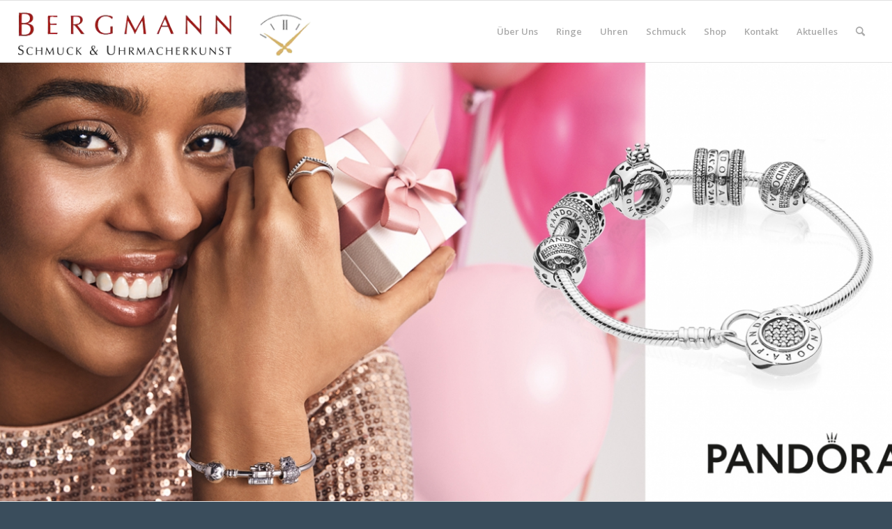

--- FILE ---
content_type: text/html; charset=UTF-8
request_url: https://www.bergmann-walsrode.de/
body_size: 65923
content:
<!DOCTYPE html>
<html dir="ltr" lang="de" prefix="og: https://ogp.me/ns#" class="html_stretched responsive av-preloader-disabled  html_header_top html_logo_left html_main_nav_header html_menu_right html_slim html_header_sticky html_header_shrinking html_mobile_menu_phone html_header_searchicon html_content_align_center html_header_unstick_top html_header_stretch html_av-overlay-side html_av-overlay-side-classic html_av-submenu-noclone html_entry_id_2 av-cookies-no-cookie-consent av-no-preview av-default-lightbox html_text_menu_active av-mobile-menu-switch-default">
<head>
<meta charset="UTF-8" />
<meta name="robots" content="index, follow" />


<!-- mobile setting -->
<meta name="viewport" content="width=device-width, initial-scale=1">

<!-- Scripts/CSS and wp_head hook -->
<title>Juwelier Bergmann - Schmuck und Uhrmacherkunst</title>

		<!-- All in One SEO 4.9.3 - aioseo.com -->
	<meta name="robots" content="max-image-preview:large" />
	<link rel="canonical" href="https://www.bergmann-walsrode.de/" />
	<meta name="generator" content="All in One SEO (AIOSEO) 4.9.3" />
		<meta property="og:locale" content="de_DE" />
		<meta property="og:site_name" content="Bergmann Schmuck und Uhrmacherkunst | Ihr Uhren- und Schmuckexperte in Walsrode" />
		<meta property="og:type" content="article" />
		<meta property="og:title" content="Juwelier Bergmann - Schmuck und Uhrmacherkunst" />
		<meta property="og:url" content="https://www.bergmann-walsrode.de/" />
		<meta property="article:published_time" content="2016-12-16T23:05:41+00:00" />
		<meta property="article:modified_time" content="2025-10-13T08:52:11+00:00" />
		<meta name="twitter:card" content="summary" />
		<meta name="twitter:title" content="Juwelier Bergmann - Schmuck und Uhrmacherkunst" />
		<script type="application/ld+json" class="aioseo-schema">
			{"@context":"https:\/\/schema.org","@graph":[{"@type":"BreadcrumbList","@id":"https:\/\/www.bergmann-walsrode.de\/#breadcrumblist","itemListElement":[{"@type":"ListItem","@id":"https:\/\/www.bergmann-walsrode.de#listItem","position":1,"name":"Home"}]},{"@type":"Organization","@id":"https:\/\/www.bergmann-walsrode.de\/#organization","name":"Bergmann Schmuck und Uhrmacherkunst","description":"Ihr Uhren- und Schmuckexperte in Walsrode","url":"https:\/\/www.bergmann-walsrode.de\/"},{"@type":"WebPage","@id":"https:\/\/www.bergmann-walsrode.de\/#webpage","url":"https:\/\/www.bergmann-walsrode.de\/","name":"Juwelier Bergmann - Schmuck und Uhrmacherkunst","inLanguage":"de-DE","isPartOf":{"@id":"https:\/\/www.bergmann-walsrode.de\/#website"},"breadcrumb":{"@id":"https:\/\/www.bergmann-walsrode.de\/#breadcrumblist"},"image":{"@type":"ImageObject","url":"https:\/\/www.bergmann-walsrode.de\/wp-content\/uploads\/2012\/01\/BergmannWalsrode.jpg","@id":"https:\/\/www.bergmann-walsrode.de\/#mainImage","width":1350,"height":640},"primaryImageOfPage":{"@id":"https:\/\/www.bergmann-walsrode.de\/#mainImage"},"datePublished":"2016-12-17T00:05:41+01:00","dateModified":"2025-10-13T10:52:11+02:00"},{"@type":"WebSite","@id":"https:\/\/www.bergmann-walsrode.de\/#website","url":"https:\/\/www.bergmann-walsrode.de\/","name":"Bergmann Schmuck und Uhrmacherkunst","description":"Ihr Uhren- und Schmuckexperte in Walsrode","inLanguage":"de-DE","publisher":{"@id":"https:\/\/www.bergmann-walsrode.de\/#organization"}}]}
		</script>
		<!-- All in One SEO -->

<link rel="alternate" type="application/rss+xml" title="Bergmann Schmuck und Uhrmacherkunst &raquo; Feed" href="https://www.bergmann-walsrode.de/feed/" />
<link rel="alternate" type="application/rss+xml" title="Bergmann Schmuck und Uhrmacherkunst &raquo; Kommentar-Feed" href="https://www.bergmann-walsrode.de/comments/feed/" />
<link rel="alternate" type="application/rss+xml" title="Bergmann Schmuck und Uhrmacherkunst &raquo; Kommentar-Feed zu Home" href="https://www.bergmann-walsrode.de/home/feed/" />

<!-- google webfont font replacement -->

			<script type='text/javascript'>

				(function() {

					/*	check if webfonts are disabled by user setting via cookie - or user must opt in.	*/
					var html = document.getElementsByTagName('html')[0];
					var cookie_check = html.className.indexOf('av-cookies-needs-opt-in') >= 0 || html.className.indexOf('av-cookies-can-opt-out') >= 0;
					var allow_continue = true;
					var silent_accept_cookie = html.className.indexOf('av-cookies-user-silent-accept') >= 0;

					if( cookie_check && ! silent_accept_cookie )
					{
						if( ! document.cookie.match(/aviaCookieConsent/) || html.className.indexOf('av-cookies-session-refused') >= 0 )
						{
							allow_continue = false;
						}
						else
						{
							if( ! document.cookie.match(/aviaPrivacyRefuseCookiesHideBar/) )
							{
								allow_continue = false;
							}
							else if( ! document.cookie.match(/aviaPrivacyEssentialCookiesEnabled/) )
							{
								allow_continue = false;
							}
							else if( document.cookie.match(/aviaPrivacyGoogleWebfontsDisabled/) )
							{
								allow_continue = false;
							}
						}
					}

					if( allow_continue )
					{
						var f = document.createElement('link');

						f.type 	= 'text/css';
						f.rel 	= 'stylesheet';
						f.href 	= 'https://fonts.googleapis.com/css?family=Open+Sans:400,600&display=auto';
						f.id 	= 'avia-google-webfont';

						document.getElementsByTagName('head')[0].appendChild(f);
					}
				})();

			</script>
			<script type="text/javascript">
window._wpemojiSettings = {"baseUrl":"https:\/\/s.w.org\/images\/core\/emoji\/14.0.0\/72x72\/","ext":".png","svgUrl":"https:\/\/s.w.org\/images\/core\/emoji\/14.0.0\/svg\/","svgExt":".svg","source":{"concatemoji":"https:\/\/www.bergmann-walsrode.de\/wp-includes\/js\/wp-emoji-release.min.js?ver=26a62da72e25a5d6b7867382b8157bac"}};
/*! This file is auto-generated */
!function(e,a,t){var n,r,o,i=a.createElement("canvas"),p=i.getContext&&i.getContext("2d");function s(e,t){var a=String.fromCharCode,e=(p.clearRect(0,0,i.width,i.height),p.fillText(a.apply(this,e),0,0),i.toDataURL());return p.clearRect(0,0,i.width,i.height),p.fillText(a.apply(this,t),0,0),e===i.toDataURL()}function c(e){var t=a.createElement("script");t.src=e,t.defer=t.type="text/javascript",a.getElementsByTagName("head")[0].appendChild(t)}for(o=Array("flag","emoji"),t.supports={everything:!0,everythingExceptFlag:!0},r=0;r<o.length;r++)t.supports[o[r]]=function(e){if(p&&p.fillText)switch(p.textBaseline="top",p.font="600 32px Arial",e){case"flag":return s([127987,65039,8205,9895,65039],[127987,65039,8203,9895,65039])?!1:!s([55356,56826,55356,56819],[55356,56826,8203,55356,56819])&&!s([55356,57332,56128,56423,56128,56418,56128,56421,56128,56430,56128,56423,56128,56447],[55356,57332,8203,56128,56423,8203,56128,56418,8203,56128,56421,8203,56128,56430,8203,56128,56423,8203,56128,56447]);case"emoji":return!s([129777,127995,8205,129778,127999],[129777,127995,8203,129778,127999])}return!1}(o[r]),t.supports.everything=t.supports.everything&&t.supports[o[r]],"flag"!==o[r]&&(t.supports.everythingExceptFlag=t.supports.everythingExceptFlag&&t.supports[o[r]]);t.supports.everythingExceptFlag=t.supports.everythingExceptFlag&&!t.supports.flag,t.DOMReady=!1,t.readyCallback=function(){t.DOMReady=!0},t.supports.everything||(n=function(){t.readyCallback()},a.addEventListener?(a.addEventListener("DOMContentLoaded",n,!1),e.addEventListener("load",n,!1)):(e.attachEvent("onload",n),a.attachEvent("onreadystatechange",function(){"complete"===a.readyState&&t.readyCallback()})),(e=t.source||{}).concatemoji?c(e.concatemoji):e.wpemoji&&e.twemoji&&(c(e.twemoji),c(e.wpemoji)))}(window,document,window._wpemojiSettings);
</script>
<style type="text/css">
img.wp-smiley,
img.emoji {
	display: inline !important;
	border: none !important;
	box-shadow: none !important;
	height: 1em !important;
	width: 1em !important;
	margin: 0 0.07em !important;
	vertical-align: -0.1em !important;
	background: none !important;
	padding: 0 !important;
}
</style>
	<link rel='stylesheet' id='aioseo/css/src/vue/standalone/blocks/table-of-contents/global.scss-css' href='https://www.bergmann-walsrode.de/wp-content/plugins/all-in-one-seo-pack/dist/Lite/assets/css/table-of-contents/global.e90f6d47.css?ver=4.9.3' type='text/css' media='all' />
<link rel='stylesheet' id='mediaelement-css' href='https://www.bergmann-walsrode.de/wp-includes/js/mediaelement/mediaelementplayer-legacy.min.css?ver=4.2.17' type='text/css' media='all' />
<link rel='stylesheet' id='wp-mediaelement-css' href='https://www.bergmann-walsrode.de/wp-includes/js/mediaelement/wp-mediaelement.min.css?ver=26a62da72e25a5d6b7867382b8157bac' type='text/css' media='all' />
<link rel='stylesheet' id='avia-merged-styles-css' href='https://www.bergmann-walsrode.de/wp-content/uploads/dynamic_avia/avia-merged-styles-6e5776408bbf8d90b7cc645780968474---63d124be9f0b0.css' type='text/css' media='all' />
<link rel='stylesheet' id='avia-single-post-2-css' href='https://www.bergmann-walsrode.de/wp-content/uploads/dynamic_avia/avia_posts_css/post-2.css?ver=ver-1760345534' type='text/css' media='all' />
<script type='text/javascript' src='https://www.bergmann-walsrode.de/wp-includes/js/jquery/jquery.min.js?ver=3.6.1' id='jquery-core-js'></script>
<script type='text/javascript' src='https://www.bergmann-walsrode.de/wp-includes/js/jquery/jquery-migrate.min.js?ver=3.3.2' id='jquery-migrate-js'></script>
<link rel="https://api.w.org/" href="https://www.bergmann-walsrode.de/wp-json/" /><link rel="alternate" type="application/json" href="https://www.bergmann-walsrode.de/wp-json/wp/v2/pages/2" /><link rel="EditURI" type="application/rsd+xml" title="RSD" href="https://www.bergmann-walsrode.de/xmlrpc.php?rsd" />
<link rel="wlwmanifest" type="application/wlwmanifest+xml" href="https://www.bergmann-walsrode.de/wp-includes/wlwmanifest.xml" />

<link rel='shortlink' href='https://www.bergmann-walsrode.de/' />
<link rel="alternate" type="application/json+oembed" href="https://www.bergmann-walsrode.de/wp-json/oembed/1.0/embed?url=https%3A%2F%2Fwww.bergmann-walsrode.de%2F" />
<link rel="alternate" type="text/xml+oembed" href="https://www.bergmann-walsrode.de/wp-json/oembed/1.0/embed?url=https%3A%2F%2Fwww.bergmann-walsrode.de%2F&#038;format=xml" />
<script type="text/javascript">
(function(url){
	if(/(?:Chrome\/26\.0\.1410\.63 Safari\/537\.31|WordfenceTestMonBot)/.test(navigator.userAgent)){ return; }
	var addEvent = function(evt, handler) {
		if (window.addEventListener) {
			document.addEventListener(evt, handler, false);
		} else if (window.attachEvent) {
			document.attachEvent('on' + evt, handler);
		}
	};
	var removeEvent = function(evt, handler) {
		if (window.removeEventListener) {
			document.removeEventListener(evt, handler, false);
		} else if (window.detachEvent) {
			document.detachEvent('on' + evt, handler);
		}
	};
	var evts = 'contextmenu dblclick drag dragend dragenter dragleave dragover dragstart drop keydown keypress keyup mousedown mousemove mouseout mouseover mouseup mousewheel scroll'.split(' ');
	var logHuman = function() {
		if (window.wfLogHumanRan) { return; }
		window.wfLogHumanRan = true;
		var wfscr = document.createElement('script');
		wfscr.type = 'text/javascript';
		wfscr.async = true;
		wfscr.src = url + '&r=' + Math.random();
		(document.getElementsByTagName('head')[0]||document.getElementsByTagName('body')[0]).appendChild(wfscr);
		for (var i = 0; i < evts.length; i++) {
			removeEvent(evts[i], logHuman);
		}
	};
	for (var i = 0; i < evts.length; i++) {
		addEvent(evts[i], logHuman);
	}
})('//www.bergmann-walsrode.de/?wordfence_lh=1&hid=B61F7F882569866EAF99BD9AA3394FEC');
</script><link rel="profile" href="http://gmpg.org/xfn/11" />
<link rel="alternate" type="application/rss+xml" title="Bergmann Schmuck und Uhrmacherkunst RSS2 Feed" href="https://www.bergmann-walsrode.de/feed/" />
<link rel="pingback" href="https://www.bergmann-walsrode.de/xmlrpc.php" />
<!--[if lt IE 9]><script src="https://www.bergmann-walsrode.de/wp-content/themes/enfold/js/html5shiv.js"></script><![endif]-->


<!-- To speed up the rendering and to display the site as fast as possible to the user we include some styles and scripts for above the fold content inline -->
<script type="text/javascript">'use strict';var avia_is_mobile=!1;if(/Android|webOS|iPhone|iPad|iPod|BlackBerry|IEMobile|Opera Mini/i.test(navigator.userAgent)&&'ontouchstart' in document.documentElement){avia_is_mobile=!0;document.documentElement.className+=' avia_mobile '}
else{document.documentElement.className+=' avia_desktop '};document.documentElement.className+=' js_active ';(function(){var e=['-webkit-','-moz-','-ms-',''],n='',o=!1,a=!1;for(var t in e){if(e[t]+'transform' in document.documentElement.style){o=!0;n=e[t]+'transform'};if(e[t]+'perspective' in document.documentElement.style){a=!0}};if(o){document.documentElement.className+=' avia_transform '};if(a){document.documentElement.className+=' avia_transform3d '};if(typeof document.getElementsByClassName=='function'&&typeof document.documentElement.getBoundingClientRect=='function'&&avia_is_mobile==!1){if(n&&window.innerHeight>0){setTimeout(function(){var e=0,o={},a=0,t=document.getElementsByClassName('av-parallax'),i=window.pageYOffset||document.documentElement.scrollTop;for(e=0;e<t.length;e++){t[e].style.top='0px';o=t[e].getBoundingClientRect();a=Math.ceil((window.innerHeight+i-o.top)*0.3);t[e].style[n]='translate(0px, '+a+'px)';t[e].style.top='auto';t[e].className+=' enabled-parallax '}},50)}}})();</script><style type="text/css">
		@font-face {font-family: 'entypo-fontello'; font-weight: normal; font-style: normal; font-display: auto;
		src: url('https://www.bergmann-walsrode.de/wp-content/themes/enfold/config-templatebuilder/avia-template-builder/assets/fonts/entypo-fontello.woff2') format('woff2'),
		url('https://www.bergmann-walsrode.de/wp-content/themes/enfold/config-templatebuilder/avia-template-builder/assets/fonts/entypo-fontello.woff') format('woff'),
		url('https://www.bergmann-walsrode.de/wp-content/themes/enfold/config-templatebuilder/avia-template-builder/assets/fonts/entypo-fontello.ttf') format('truetype'),
		url('https://www.bergmann-walsrode.de/wp-content/themes/enfold/config-templatebuilder/avia-template-builder/assets/fonts/entypo-fontello.svg#entypo-fontello') format('svg'),
		url('https://www.bergmann-walsrode.de/wp-content/themes/enfold/config-templatebuilder/avia-template-builder/assets/fonts/entypo-fontello.eot'),
		url('https://www.bergmann-walsrode.de/wp-content/themes/enfold/config-templatebuilder/avia-template-builder/assets/fonts/entypo-fontello.eot?#iefix') format('embedded-opentype');
		} #top .avia-font-entypo-fontello, body .avia-font-entypo-fontello, html body [data-av_iconfont='entypo-fontello']:before{ font-family: 'entypo-fontello'; }
		</style>

<!--
Debugging Info for Theme support: 

Theme: Enfold
Version: 5.4
Installed: enfold
AviaFramework Version: 5.3
AviaBuilder Version: 5.3
aviaElementManager Version: 1.0.1
- - - - - - - - - - -
ChildTheme: Enfold Child
ChildTheme Version: 1.0
ChildTheme Installed: enfold

- - - - - - - - - - -
ML:512-PU:108-PLA:8
WP:6.1.9
Compress: CSS:all theme files - JS:all theme files
Updates: enabled - token has changed and not verified
PLAu:7
-->
</head>

<body id="top" class="home page-template-default page page-id-2 stretched rtl_columns av-curtain-numeric open_sans  avia-responsive-images-support" itemscope="itemscope" itemtype="https://schema.org/WebPage" >

	
	<div id='wrap_all'>

	
<header id='header' class='all_colors header_color light_bg_color  av_header_top av_logo_left av_main_nav_header av_menu_right av_slim av_header_sticky av_header_shrinking av_header_stretch av_mobile_menu_phone av_header_searchicon av_header_unstick_top av_bottom_nav_disabled  av_header_border_disabled'  role="banner" itemscope="itemscope" itemtype="https://schema.org/WPHeader" >

		<div  id='header_main' class='container_wrap container_wrap_logo'>

        <div class='container av-logo-container'><div class='inner-container'><span class='logo avia-standard-logo'><a href='https://www.bergmann-walsrode.de/' class=''><img src="https://www.bergmann-walsrode.de/wp-content/uploads/2017/02/bergmann_wp_logo2_transparent_crop.png" srcset="https://www.bergmann-walsrode.de/wp-content/uploads/2017/02/bergmann_wp_logo2_transparent_crop.png 468w, https://www.bergmann-walsrode.de/wp-content/uploads/2017/02/bergmann_wp_logo2_transparent_crop-300x60.png 300w, https://www.bergmann-walsrode.de/wp-content/uploads/2017/02/bergmann_wp_logo2_transparent_crop-450x90.png 450w" sizes="(max-width: 468px) 100vw, 468px" height="100" width="300" alt='Bergmann Schmuck und Uhrmacherkunst' title='bergmann_wp_logo2_transparent_crop' /></a></span><nav class='main_menu' data-selectname='Wähle eine Seite'  role="navigation" itemscope="itemscope" itemtype="https://schema.org/SiteNavigationElement" ><div class="avia-menu av-main-nav-wrap"><ul role="menu" class="menu av-main-nav" id="avia-menu"><li role="menuitem" id="menu-item-3246" class="menu-item menu-item-type-post_type menu-item-object-page menu-item-has-children menu-item-mega-parent  menu-item-top-level menu-item-top-level-1"><a href="https://www.bergmann-walsrode.de/ueber-uns/" itemprop="url" tabindex="0"><span class="avia-bullet"></span><span class="avia-menu-text">Über Uns</span><span class="avia-menu-fx"><span class="avia-arrow-wrap"><span class="avia-arrow"></span></span></span></a>
<div class='avia_mega_div avia_mega1 three units'>

<ul class="sub-menu">
	<li role="menuitem" id="menu-item-5140" class="menu-item menu-item-type-post_type menu-item-object-page avia_mega_menu_columns_1 three units avia_mega_menu_columns_last avia_mega_menu_columns_first"><span class='mega_menu_title heading-color av-special-font'><a href='https://www.bergmann-walsrode.de/der-trauring-juwelier/'>Der Trauring Juwelier in Walsrode</a></span></li>
</ul>

</div>
</li>
<li role="menuitem" id="menu-item-3283" class="menu-item menu-item-type-post_type menu-item-object-page menu-item-has-children menu-item-mega-parent  menu-item-top-level menu-item-top-level-2"><a href="https://www.bergmann-walsrode.de/ringe/" itemprop="url" tabindex="0"><span class="avia-bullet"></span><span class="avia-menu-text">Ringe</span><span class="avia-menu-fx"><span class="avia-arrow-wrap"><span class="avia-arrow"></span></span></span></a>
<div class='avia_mega_div avia_mega2 six units'>

<ul class="sub-menu">
	<li role="menuitem" id="menu-item-5141" class="menu-item menu-item-type-post_type menu-item-object-page avia_mega_menu_columns_2 three units  avia_mega_menu_columns_first"><span class='mega_menu_title heading-color av-special-font'><a href='https://www.bergmann-walsrode.de/ringe/trauringe/'>Trauringe</a></span></li>
	<li role="menuitem" id="menu-item-5142" class="menu-item menu-item-type-post_type menu-item-object-page avia_mega_menu_columns_2 three units avia_mega_menu_columns_last"><span class='mega_menu_title heading-color av-special-font'><a href='https://www.bergmann-walsrode.de/ringe/verlobungsringe/'>Verlobungsringe</a></span></li>
</ul>

</div>
</li>
<li role="menuitem" id="menu-item-3247" class="menu-item menu-item-type-post_type menu-item-object-page menu-item-mega-parent  menu-item-top-level menu-item-top-level-3"><a href="https://www.bergmann-walsrode.de/uhren/" itemprop="url" tabindex="0"><span class="avia-bullet"></span><span class="avia-menu-text">Uhren</span><span class="avia-menu-fx"><span class="avia-arrow-wrap"><span class="avia-arrow"></span></span></span></a></li>
<li role="menuitem" id="menu-item-3245" class="menu-item menu-item-type-post_type menu-item-object-page menu-item-top-level menu-item-top-level-4"><a href="https://www.bergmann-walsrode.de/schmuck/" itemprop="url" tabindex="0"><span class="avia-bullet"></span><span class="avia-menu-text">Schmuck</span><span class="avia-menu-fx"><span class="avia-arrow-wrap"><span class="avia-arrow"></span></span></span></a></li>
<li role="menuitem" id="menu-item-3244" class="menu-item menu-item-type-post_type menu-item-object-page menu-item-mega-parent  menu-item-top-level menu-item-top-level-5"><a href="https://www.bergmann-walsrode.de/shop/" itemprop="url" tabindex="0"><span class="avia-bullet"></span><span class="avia-menu-text">Shop</span><span class="avia-menu-fx"><span class="avia-arrow-wrap"><span class="avia-arrow"></span></span></span></a></li>
<li role="menuitem" id="menu-item-3760" class="menu-item menu-item-type-post_type menu-item-object-page menu-item-top-level menu-item-top-level-6"><a href="https://www.bergmann-walsrode.de/kontakt/" itemprop="url" tabindex="0"><span class="avia-bullet"></span><span class="avia-menu-text">Kontakt</span><span class="avia-menu-fx"><span class="avia-arrow-wrap"><span class="avia-arrow"></span></span></span></a></li>
<li role="menuitem" id="menu-item-4574" class="menu-item menu-item-type-post_type menu-item-object-page menu-item-top-level menu-item-top-level-7"><a href="https://www.bergmann-walsrode.de/blog/" itemprop="url" tabindex="0"><span class="avia-bullet"></span><span class="avia-menu-text">Aktuelles</span><span class="avia-menu-fx"><span class="avia-arrow-wrap"><span class="avia-arrow"></span></span></span></a></li>
<li id="menu-item-search" class="noMobile menu-item menu-item-search-dropdown menu-item-avia-special" role="menuitem"><a aria-label="Suche" href="?s=" rel="nofollow" data-avia-search-tooltip="

&lt;form role=&quot;search&quot; action=&quot;https://www.bergmann-walsrode.de/&quot; id=&quot;searchform&quot; method=&quot;get&quot; class=&quot;&quot;&gt;
	&lt;div&gt;
		&lt;input type=&quot;submit&quot; value=&quot;&quot; id=&quot;searchsubmit&quot; class=&quot;button avia-font-entypo-fontello&quot; /&gt;
		&lt;input type=&quot;text&quot; id=&quot;s&quot; name=&quot;s&quot; value=&quot;&quot; placeholder=&#039;Suche&#039; /&gt;
			&lt;/div&gt;
&lt;/form&gt;
" aria-hidden='false' data-av_icon='' data-av_iconfont='entypo-fontello'><span class="avia_hidden_link_text">Suche</span></a></li><li class="av-burger-menu-main menu-item-avia-special ">
	        			<a href="#" aria-label="Menü" aria-hidden="false">
							<span class="av-hamburger av-hamburger--spin av-js-hamburger">
								<span class="av-hamburger-box">
						          <span class="av-hamburger-inner"></span>
						          <strong>Menü</strong>
								</span>
							</span>
							<span class="avia_hidden_link_text">Menü</span>
						</a>
	        		   </li></ul></div></nav></div> </div> 
		<!-- end container_wrap-->
		</div>
		<div class='header_bg'></div>

<!-- end header -->
</header>

	<div id='main' class='all_colors' data-scroll-offset='88'>

	<div   class='avia-fullscreen-slider main_color av-mini-hide  avia-builder-el-0  el_before_av_fullscreen  avia-builder-el-first  container_wrap fullsize'  ><div  class='avia-slideshow av-2jw3g-af463ab45e5edec8bc66065399706558 avia-slideshow-extra_large av_fullscreen avia-slide-slider av-mini-hide av-slideshow-ui av-control-default av-slideshow-manual av-loop-once av-loop-manual-endless av-default-height-applied   avia-slideshow-1' data-slideshow-options="{&quot;animation&quot;:&quot;slide&quot;,&quot;autoplay&quot;:false,&quot;loop_autoplay&quot;:&quot;once&quot;,&quot;interval&quot;:5,&quot;loop_manual&quot;:&quot;manual-endless&quot;,&quot;autoplay_stopper&quot;:false,&quot;noNavigation&quot;:false,&quot;bg_slider&quot;:true,&quot;keep_padding&quot;:false,&quot;hoverpause&quot;:false,&quot;show_slide_delay&quot;:0,&quot;slide_height&quot;:&quot;100&quot;,&quot;image_attachment&quot;:&quot;&quot;}"  itemprop="image" itemscope="itemscope" itemtype="https://schema.org/ImageObject" ><ul class='avia-slideshow-inner ' style='padding-bottom: 42.866666666667%;'><li style='background-position:center center;' data-img-url='https://www.bergmann-walsrode.de/wp-content/uploads/2020/01/Startpage-1500x643.jpg' class='avia-slideshow-slide av-2jw3g-af463ab45e5edec8bc66065399706558__0  slide-1 slide-odd'><div data-rel='slideshow-1' class='avia-slide-wrap '   ></div></li><li style='background-position:center center;' data-img-url='https://www.bergmann-walsrode.de/wp-content/uploads/2025/10/Tis-Digital-Ballade-COSC-HP-Banner-Desktop-1500x844.webp' class='avia-slideshow-slide av-2jw3g-af463ab45e5edec8bc66065399706558__1  slide-2 slide-even'><div data-rel='slideshow-1' class='avia-slide-wrap '   ><div class='av-slideshow-caption av-2jw3g-af463ab45e5edec8bc66065399706558__1 caption_fullwidth caption_bottom'><div class="container caption_container"><div class="slideshow_caption"><div class="slideshow_inner_caption"><div class="slideshow_align_caption"><h2 class='avia-caption-title '  itemprop="name" >Tissot Ballade COSC : Zertifizierte Präzision</h2></div></div></div></div></div></div></li></ul><div class='avia-slideshow-arrows avia-slideshow-controls' ><a href='#prev' class='prev-slide ' aria-hidden='true' data-av_icon='' data-av_iconfont='entypo-fontello'  tabindex='-1'>Zurück</a><a href='#next' class='next-slide ' aria-hidden='true' data-av_icon='' data-av_iconfont='entypo-fontello'  tabindex='-1'>Weiter</a></div><div class='avia-slideshow-dots avia-slideshow-controls'><a href='#1' class='goto-slide active' >1</a><a href='#2' class='goto-slide ' >2</a></div></div></div>
<div   class='avia-fullscreen-slider main_color av-desktop-hide av-medium-hide av-small-hide  avia-builder-el-1  el_after_av_fullscreen  el_before_av_one_full  slider-not-first container_wrap fullsize'  ><div  class='avia-slideshow av-2jw3g-1-42b04236ad15dc3ef4bfb9b49f428603 avia-slideshow-large av_fullscreen avia-slide-slider av-desktop-hide av-medium-hide av-small-hide av-slideshow-ui av-control-default av-slideshow-manual av-loop-once av-loop-manual-endless av-default-height-applied   avia-slideshow-2' data-slideshow-options="{&quot;animation&quot;:&quot;slide&quot;,&quot;autoplay&quot;:false,&quot;loop_autoplay&quot;:&quot;once&quot;,&quot;interval&quot;:5,&quot;loop_manual&quot;:&quot;manual-endless&quot;,&quot;autoplay_stopper&quot;:false,&quot;noNavigation&quot;:false,&quot;bg_slider&quot;:true,&quot;keep_padding&quot;:false,&quot;hoverpause&quot;:false,&quot;show_slide_delay&quot;:0,&quot;slide_height&quot;:&quot;100&quot;,&quot;image_attachment&quot;:&quot;&quot;}"  itemprop="image" itemscope="itemscope" itemtype="https://schema.org/ImageObject" ><ul class='avia-slideshow-inner ' style='padding-bottom: 149.50495049505%;'><li style='background-position:center center;' data-img-url='https://www.bergmann-walsrode.de/wp-content/uploads/2020/01/startpage_404x604.jpg' class='avia-slideshow-slide av-2jw3g-1-42b04236ad15dc3ef4bfb9b49f428603__0  av-single-slide slide-1 slide-odd'><div data-rel='slideshow-2' class='avia-slide-wrap '   ></div></li></ul></div></div><div id='after_full_slider_2'  class='main_color av_default_container_wrap container_wrap fullsize'  ><div class='container av-section-cont-open' ><div class='template-page content  av-content-full alpha units'><div class='post-entry post-entry-type-page post-entry-2'><div class='entry-content-wrapper clearfix'>
<div class='flex_column av-8qte-5f8bbbbbc0307771ff2de2e04a825dd2 av_one_full  avia-builder-el-2  el_after_av_fullscreen  el_before_av_slideshow_full  avia-builder-el-no-sibling  first flex_column_div '     ><div  class='av-special-heading av-2capi-9c4e15c56c4e9d38c875baf4b4df307c av-special-heading-h3  avia-builder-el-3  el_before_av_textblock  avia-builder-el-first '><h3 class='av-special-heading-tag'  itemprop="headline"  >Juwelier Bergmann – ein modernes Unternehmen mit Tradition im Herzen von Walsrode</h3><div class="special-heading-border"><div class="special-heading-inner-border"></div></div></div>
<section  class='av_textblock_section av-2auve-e43dcf0937f9d7bebd41c3603e125d94'  itemscope="itemscope" itemtype="https://schema.org/CreativeWork" ><div class='avia_textblock'  itemprop="text" ><p>Schon seit Jahren legt unser Team größten Wert auf individuelle Beratung und meisterhaften Service, wenn es um Kundenwünsche geht. Deshalb ist es besonders wichtig, dass man den vielfältigen Wünschen der zahlreichen Kunden entspricht.</p>
<p>Mit viel Elan und großer Begeisterung bieten wir ein großes Sortiment an exzellenten Produkten: ausschließlich hochwertige Uhren und exklusiver Schmuck von namhaften Uhren- und Schmuckherstellern werden in angenehmem Ambiente präsentiert.. Neueste Trends sind schnell zugänglich gemacht, da das Bergmann-Team sich stets auf aktuellen Schmuck- und Uhrenmessen erkundet.<br />
Juwelier und Uhrenmachermeister Lothar Bergmann glänzt durch jahrelange Erfahrung in der Kunst des Schmuck- und Uhrenmachens. Das Reparieren von Uhren sowie von Schmuck gehört zum Spezialgebiet des Schmuck- und Uhrenmachermeisters aus Walsrode.<br />
Das Bergmann-Team nimmt sich für Kunden Zeit und berät diese gerne ausführlich über die professionelle Umsetzung ihrer individuellen Aufträge.<br />
Wir freuen uns auf Sie!</p>
</div></section></div>
</div></div></div><!-- close content main div --></div></div><div id='full_slider_1'  class='avia-fullwidth-slider main_color avia-shadow   avia-builder-el-5  el_after_av_one_full  el_before_av_section   slider-not-first container_wrap fullsize'  ><div  class='avia-slideshow av-295jw-d93132a23e08b633da956c0451fb6f96 avia-slideshow-featured av_slideshow_full avia-slide-slider av-slideshow-ui av-control-default av-slideshow-manual av-loop-once av-loop-manual-endless av-default-height-applied   avia-slideshow-3' data-slideshow-options="{&quot;animation&quot;:&quot;slide&quot;,&quot;autoplay&quot;:false,&quot;loop_autoplay&quot;:&quot;once&quot;,&quot;interval&quot;:5,&quot;loop_manual&quot;:&quot;manual-endless&quot;,&quot;autoplay_stopper&quot;:false,&quot;noNavigation&quot;:false,&quot;bg_slider&quot;:false,&quot;keep_padding&quot;:false,&quot;hoverpause&quot;:false,&quot;show_slide_delay&quot;:0}"  itemprop="image" itemscope="itemscope" itemtype="https://schema.org/ImageObject" ><ul class='avia-slideshow-inner ' style='padding-bottom: 28.666666666667%;'><li  class='avia-slideshow-slide av-295jw-d93132a23e08b633da956c0451fb6f96__0  slide-1 slide-odd'><div data-rel='slideshow-3' class='avia-slide-wrap '   ><img decoding="async" class="wp-image-4562 avia-img-lazy-loading-not-4562"  src="https://www.bergmann-walsrode.de/wp-content/uploads/2018/03/TS_WEB_GENERATIONCC_2440x792-1500x430.jpg" width="1500" height="430" title='TS_WEB_GENERATIONCC_2440x792' alt=''  itemprop="thumbnailUrl"   /></div></li><li  class='avia-slideshow-slide av-295jw-d93132a23e08b633da956c0451fb6f96__1  slide-2 slide-even'><div data-rel='slideshow-3' class='avia-slide-wrap '   ><img decoding="async" class="wp-image-4519 avia-img-lazy-loading-not-4519"  src="https://www.bergmann-walsrode.de/wp-content/uploads/2016/12/Standard_Banner_1920x410_VAL18-1500x410.jpg" width="1500" height="410" title='Standard_Banner_1920x410_VAL18' alt=''  itemprop="thumbnailUrl"   /></div></li></ul><div class='avia-slideshow-arrows avia-slideshow-controls' ><a href='#prev' class='prev-slide ' aria-hidden='true' data-av_icon='' data-av_iconfont='entypo-fontello'  tabindex='-1'>Zurück</a><a href='#next' class='next-slide ' aria-hidden='true' data-av_icon='' data-av_iconfont='entypo-fontello'  tabindex='-1'>Weiter</a></div><div class='avia-slideshow-dots avia-slideshow-controls'><a href='#1' class='goto-slide active' >1</a><a href='#2' class='goto-slide ' >2</a></div></div></div>
<div id='av_section_1'  class='avia-section av-22ut4-330ac5e547c59850ddef9206ab3e8e8a main_color avia-section-huge avia-no-shadow  avia-builder-el-6  el_after_av_slideshow_full  el_before_av_section  avia-bg-style-scroll container_wrap fullsize'  ><div class='container av-section-cont-open' ><div class='template-page content  av-content-full alpha units'><div class='post-entry post-entry-type-page post-entry-2'><div class='entry-content-wrapper clearfix'>
<div class='flex_column av-1z02y-e8f7d1b79fb7f4b394c3edc98561400b av_one_half  avia-builder-el-7  el_before_av_one_half  avia-builder-el-first  first flex_column_div av-zero-column-padding '     ><div  class='av-special-heading av-1x31y-ebf973e1c3f443f9e3a384659ecdc7e9 av-special-heading-h3  avia-builder-el-8  el_before_av_textblock  avia-builder-el-first '><h3 class='av-special-heading-tag'  itemprop="headline"  >Verlobungs- und Trauringe</h3><div class="special-heading-border"><div class="special-heading-inner-border"></div></div></div>
<section  class='av_textblock_section av-1usui-c764fc72755126e428a42f53c3c04a3f'  itemscope="itemscope" itemtype="https://schema.org/CreativeWork" ><div class='avia_textblock'  itemprop="text" ><p>Trauringe &#038; Verlobungsringe für die echte Liebe.</p>
<p>Der Ring gehört zu den Urformen des Schmuckes. Seit frühester Zeit werden ihm mystische Kräfte zugeschrieben. Wegen seiner endlosen Kreisform gilt er seit jeher als Symbol für Liebe, Treue und Zusammengehörigkeit. Viele Traditionen haben die Verbindung von Mann und Frau im Wandel der Zeiten begleitet, manche haben sich verändert, andere sind in Vergessenheit geraten. Als Zeichen der Bindung aber hat der Trauring bis heute seinen Sinn bewahrt.</p>
<p>Erleben Sie die größte Auswahl traumhafter Eheringe im Heidekreis.</p>
</div></section></div><div class='flex_column av-1tcua-1fb87461ceaa2cef28d3107f8aeeb112 av_one_half  avia-builder-el-10  el_after_av_one_half  avia-builder-el-last  flex_column_div av-zero-column-padding '     ><section  class='av_textblock_section av-1rro8-1996888b446806cd925bdc64662a6f29'  itemscope="itemscope" itemtype="https://schema.org/CreativeWork" ><div class='avia_textblock av_inherit_color'  itemprop="text" ><p><img decoding="async" class="size-full wp-image-3693" src="https://www.bergmann-walsrode.de/wp-content/uploads/2011/12/sickinger04.jpg" alt="" width="600" height="600" srcset="https://www.bergmann-walsrode.de/wp-content/uploads/2011/12/sickinger04.jpg 600w, https://www.bergmann-walsrode.de/wp-content/uploads/2011/12/sickinger04-80x80.jpg 80w, https://www.bergmann-walsrode.de/wp-content/uploads/2011/12/sickinger04-300x300.jpg 300w, https://www.bergmann-walsrode.de/wp-content/uploads/2011/12/sickinger04-36x36.jpg 36w, https://www.bergmann-walsrode.de/wp-content/uploads/2011/12/sickinger04-180x180.jpg 180w, https://www.bergmann-walsrode.de/wp-content/uploads/2011/12/sickinger04-120x120.jpg 120w, https://www.bergmann-walsrode.de/wp-content/uploads/2011/12/sickinger04-450x450.jpg 450w" sizes="(max-width: 600px) 100vw, 600px" /></p>
</div></section></div>

</div></div></div><!-- close content main div --></div></div><div id='av_section_2'  class='avia-section av-1opa2-7c41417978992081236637b83d2b21ac main_color avia-section-default avia-no-shadow  avia-builder-el-12  el_after_av_section  el_before_av_section  avia-bg-style-fixed av-section-color-overlay-active container_wrap fullsize'  ><div class="av-section-color-overlay-wrap"><div class="av-section-color-overlay"></div><div class='container av-section-cont-open' ><div class='template-page content  av-content-full alpha units'><div class='post-entry post-entry-type-page post-entry-2'><div class='entry-content-wrapper clearfix'>
<div class='flex_column av-1mytq-f95b9d985cbc0805f4b83c1c0fafe7fd av_one_half  avia-builder-el-13  el_before_av_one_half  avia-builder-el-first  first flex_column_div '     ><section  class='av_textblock_section av-1krdq-f6386b3e612d09e4b823c67a13d67946'  itemscope="itemscope" itemtype="https://schema.org/CreativeWork" ><div class='avia_textblock av_inherit_color'  itemprop="text" ><p><img decoding="async" loading="lazy" class="alignnone size-full wp-image-3932" src="https://www.bergmann-walsrode.de/wp-content/uploads/2017/02/pandora_armband_charms.png" alt="" width="480" height="509" srcset="https://www.bergmann-walsrode.de/wp-content/uploads/2017/02/pandora_armband_charms.png 480w, https://www.bergmann-walsrode.de/wp-content/uploads/2017/02/pandora_armband_charms-283x300.png 283w, https://www.bergmann-walsrode.de/wp-content/uploads/2017/02/pandora_armband_charms-450x477.png 450w" sizes="(max-width: 480px) 100vw, 480px" /></p>
</div></section></div><div class='flex_column av-1idtq-098e4ce03067b9c1a2e59ac34dd70209 av_one_half  avia-builder-el-15  el_after_av_one_half  avia-builder-el-last  flex_column_div '     ><div  class='av-special-heading av-1h1qw-0755cb9da01eaf258771189eced2f933 av-special-heading-h3  avia-builder-el-16  el_before_av_textblock  avia-builder-el-first '><h3 class='av-special-heading-tag'  itemprop="headline"  >Schmuck</h3><div class="special-heading-border"><div class="special-heading-inner-border"></div></div></div>
<section  class='av_textblock_section av-1drw4-d1ccf5c83a04f7fb6d15788d5e3fe93a'  itemscope="itemscope" itemtype="https://schema.org/CreativeWork" ><div class='avia_textblock'  itemprop="text" ><p>Bei uns finden Sie Schmuck für die unterschiedlichsten Anlässe und Geschmäcker.</p>
<p>Neben traditionellem Gold, Silber und Platinschmuck führen wir auch trendige Schmuckstücke von vielen bekannten Herstellern.</p>
<p>Zum Beispiel Pandora:  Der Inbegriff für individuell kombinierbaren Schmuck. Gestalten Sie Ihr eigenes Schmuck Armband einfach selbst und wählen Sie unter einer Vielzahl von hochwertigen und liebevoll verarbeiteten Charms Ihre Lieblings Anhänger aus.</p>
</div></section></div>

</div></div></div><!-- close content main div --></div></div></div><div id='av_section_3'  class='avia-section av-1cfue-7ace742659e7bafff44e9c6c45c412c4 main_color avia-section-default avia-no-shadow  avia-builder-el-18  el_after_av_section  el_before_av_heading  avia-bg-style-fixed av-section-color-overlay-active container_wrap fullsize'  ><div class="av-section-color-overlay-wrap"><div class="av-section-color-overlay"></div><div class='container av-section-cont-open' ><div class='template-page content  av-content-full alpha units'><div class='post-entry post-entry-type-page post-entry-2'><div class='entry-content-wrapper clearfix'>
<div class='flex_column av-1az74-4ea669755fd6b40e06ddfd21ab81ed3a av_one_half  avia-builder-el-19  el_before_av_one_half  avia-builder-el-first  first flex_column_div '     ><div  class='av-special-heading av-19034-a73e74e8eb1631e0d6f6db2084dd0240 av-special-heading-h3  avia-builder-el-20  el_before_av_textblock  avia-builder-el-first '><h3 class='av-special-heading-tag'  itemprop="headline"  >Uhren</h3><div class="special-heading-border"><div class="special-heading-inner-border"></div></div></div>
<section  class='av_textblock_section av-168b6-deb9bb96daf2c6d2e48d2789556eba7b'  itemscope="itemscope" itemtype="https://schema.org/CreativeWork" ><div class='avia_textblock'  itemprop="text" ><p>Schon seit Jahren legt unser Team größten Wert auf individuelle Beratung und meisterhaften Service, wenn es um Kundenwünsche geht. Deshalb ist es besonders wichtig, dass man den vielfältigen Wünschen der zahlreichen Kunden entspricht.</p>
<p>In unserem Fachgeschäft halten wir für Sie eine Auswahl an edlen Zeitmessern in perfekter Verarbeitung bereit.  Verschaffen Sie sich einen Überblick über die aktuellen Uhrenmodelle in unserem Geschäft. Dabei steht Ihnen unser Verkaufspersonal gerne beratend zur Seite.</p>
</div></section></div><div class='flex_column av-144o4-f340a509399133e6a027ed28eeba8172 av_one_half  avia-builder-el-22  el_after_av_one_half  avia-builder-el-last  flex_column_div '     ><section  class='av_textblock_section av-12agi-0a28f3a3e100b648996515a6f223642b'  itemscope="itemscope" itemtype="https://schema.org/CreativeWork" ><div class='avia_textblock av_inherit_color'  itemprop="text" ><p><img decoding="async" loading="lazy" class="alignnone wp-image-5194 size-full" src="http://www.bergmann-walsrode.de/wp-content/uploads/2024/04/junker_uhren-1.jpg" alt="" width="516" height="400" srcset="https://www.bergmann-walsrode.de/wp-content/uploads/2024/04/junker_uhren-1.jpg 516w, https://www.bergmann-walsrode.de/wp-content/uploads/2024/04/junker_uhren-1-300x233.jpg 300w" sizes="(max-width: 516px) 100vw, 516px" /></p>
</div></section></div>
</div></div></div><!-- close content main div --></div></div></div><div id='after_section_3'  class='main_color av_default_container_wrap container_wrap fullsize'  ><div class='container av-section-cont-open' ><div class='template-page content  av-content-full alpha units'><div class='post-entry post-entry-type-page post-entry-2'><div class='entry-content-wrapper clearfix'>
<div  class='av-special-heading av-3fb8-bde0c777c99f5193004391cab4ff2693 av-special-heading-h3 blockquote modern-quote modern-centered  avia-builder-el-24  el_after_av_section  el_before_av_section  avia-builder-el-no-sibling '><h3 class='av-special-heading-tag'  itemprop="headline"  >Lassen Sie sich von unserem Fachpersonal umfangreich beraten.</h3><div class="special-heading-border"><div class="special-heading-inner-border"></div></div></div>
</div></div></div><!-- close content main div --></div></div><div id='av_section_4'  class='avia-section av-y396-577c376c4c330442c0a0ccde51733e88 main_color avia-section-default avia-no-shadow  avia-builder-el-25  el_after_av_heading  el_before_av_section  avia-bg-style-fixed av-section-color-overlay-active container_wrap fullsize'  ><div class="av-section-color-overlay-wrap"><div class="av-section-color-overlay"></div><div class='container av-section-cont-open' ><div class='template-page content  av-content-full alpha units'><div class='post-entry post-entry-type-page post-entry-2'><div class='entry-content-wrapper clearfix'>
<div class='flex_column av-u8ig-0afae25495a8a9ed4575cf6f3286a241 av_one_half  avia-builder-el-26  el_before_av_one_half  avia-builder-el-first  first flex_column_div av-zero-column-padding '     ><div  class='avia-image-container av-sf9k-e1e61c6799f25401c5569e1a9695e471 av-styling- avia-align-center  avia-builder-el-27  avia-builder-el-no-sibling '   itemprop="image" itemscope="itemscope" itemtype="https://schema.org/ImageObject" ><div class="avia-image-container-inner"><div class="avia-image-overlay-wrap"><img decoding="async" class='wp-image-3270 avia-img-lazy-loading-not-3270 avia_image ' src="https://www.bergmann-walsrode.de/wp-content/uploads/2016/12/vollbild_Pandora-Tresen2-845x684.jpg" alt='' title='Pandora Shop-im-Shop'  height="684" width="845"  itemprop="thumbnailUrl" srcset="https://www.bergmann-walsrode.de/wp-content/uploads/2016/12/vollbild_Pandora-Tresen2-845x684.jpg 845w, https://www.bergmann-walsrode.de/wp-content/uploads/2016/12/vollbild_Pandora-Tresen2-495x400.jpg 495w" sizes="(max-width: 845px) 100vw, 845px" /></div></div></div></div><div class='flex_column av-qb7i-283682c49b2f60249c43f8ff32641a7f av_one_half  avia-builder-el-28  el_after_av_one_half  avia-builder-el-last  flex_column_div av-zero-column-padding '     ><div  class='avia-image-container av-pejy-1d3f341baa7e14d65481f2953fc5db27 av-styling- avia-align-center  avia-builder-el-29  el_before_av_heading  avia-builder-el-first '   itemprop="image" itemscope="itemscope" itemtype="https://schema.org/ImageObject" ><div class="avia-image-container-inner"><div class="avia-image-overlay-wrap"><img decoding="async" class='wp-image-3744 avia-img-lazy-loading-not-3744 avia_image ' src="https://www.bergmann-walsrode.de/wp-content/uploads/2017/02/uhrenmacher-e1486296511290-1210x423.jpg" alt='Uhrenmachermeister Lothar Bergmann bei der Arbeit' title='Uhrenmachermeister Lothar Bergmann bei der Arbeit'  height="423" width="1210"  itemprop="thumbnailUrl"  /></div></div></div>
<div  class='av-special-heading av-ndlk-53b5eea004c551d1c2210d684056be0a av-special-heading-h3  avia-builder-el-30  el_after_av_image  el_before_av_textblock '><h3 class='av-special-heading-tag'  itemprop="headline"  >Reparaturen in unserer Uhrenwerkstatt</h3><div class="special-heading-border"><div class="special-heading-inner-border"></div></div></div>
<section  class='av_textblock_section av-kxcw-fca21c1d8f96d6a3cf225a50fcb45fb7'  itemscope="itemscope" itemtype="https://schema.org/CreativeWork" ><div class='avia_textblock'  itemprop="text" ><p>Wir können Ihnen dank unserer  Uhrenwerkstatt Präzisionsarbeit im eigenen Haus bieten: Unser Serviceangebot  reicht vom einfachen Batteriewechsel über das Prüfen und Wiederherstellen der Wasserdichtheit bis hin zur kompletten Werkrevision anspruchsvoller Uhren.</p>
</div></section></div>

</div></div></div><!-- close content main div --></div></div></div><div id='av_section_5'  class='avia-section av-iqvm-a0bb387c1a1d190560b8fa5828912fd5 header_color avia-section-default avia-no-shadow  avia-builder-el-32  el_after_av_section  el_before_av_one_full  av-parallax-section avia-bg-style-parallax av-minimum-height av-minimum-height-75  container_wrap fullsize'  data-section-bg-repeat='no-repeat' data-av_minimum_height_pc='75'><div class='av-parallax' data-avia-parallax-ratio='0.3' ><div class='av-parallax-inner header_color avia-full-stretch'></div></div><div class='container av-section-cont-open' ><div class='template-page content  av-content-full alpha units'><div class='post-entry post-entry-type-page post-entry-2'><div class='entry-content-wrapper clearfix'>
<section  class='av_textblock_section av-h4yw-99dc0347d1a93127f811f49a066e4aaf'  itemscope="itemscope" itemtype="https://schema.org/CreativeWork" ><div class='avia_textblock av_inherit_color'  itemprop="text" ><h2>ANKAUF VON GOLD, SILBER, DIAMANTEN &#038; LUXUSUHREN</h2>
</div></section>
<div class='flex_column av-ebqg-5cd8d74afdf86eb7d3484857c625dd92 av_one_half  avia-builder-el-34  el_after_av_textblock  el_before_av_one_half  first flex_column_div column-top-margin'     ><section  class='av_textblock_section av-bpqa-d54d8502304b67bf6fd70c3c0204a7e2'  itemscope="itemscope" itemtype="https://schema.org/CreativeWork" ><div class='avia_textblock av_inherit_color'  itemprop="text" ><h4>EDELMETALL-ANKAUF</h4>
<h4></h4>
<p>Bei uns haben Sie die Möglichkeit ihren Gold, Silber und Platin sofort gegen Bargeld zu verkaufen.<br />
Kompetente Beratung und seriöse Abwicklung.</p>
</div></section></div><div class='flex_column av-acsm-1d8806af20c1e89afcadc4fdf00444b4 av_one_half  avia-builder-el-36  el_after_av_one_half  avia-builder-el-last  flex_column_div column-top-margin'     ><section  class='av_textblock_section av-89fk-e89d4fffc15dd1c8367624402786fbcc'  itemscope="itemscope" itemtype="https://schema.org/CreativeWork" ><div class='avia_textblock av_inherit_color'  itemprop="text" ><h4>Wertgegenstände</h4>
<p>Wir kaufen Wertgegenstände, wie z.B. Schmuck, Silber, Münzen, Diamanten und Luxusuhren.</p>
<p>Zusammen mit unserem Partnern haben Sie bei un  auch die Möglichkeit ganze Nachlässe, Sammlungen oder Erbschaften komplett zu verkaufen.</p>
<h4></h4>
</div></section></div>
</div></div></div><!-- close content main div --></div></div><div id='after_section_5'  class='main_color av_default_container_wrap container_wrap fullsize'  ><div class='container av-section-cont-open' ><div class='template-page content  av-content-full alpha units'><div class='post-entry post-entry-type-page post-entry-2'><div class='entry-content-wrapper clearfix'>
<div class='flex_column av-4j0e-59a3b374e690c6eb87d53df054728b06 av_one_full  avia-builder-el-38  el_after_av_section  el_before_av_one_full  avia-builder-el-first  first flex_column_div av-zero-column-padding '     ></div>
<div class='flex_column av-3aoa-efd7f4dc9085d47d167ad8bfcd4542f8 av_one_full  avia-builder-el-39  el_after_av_one_full  avia-builder-el-last  first flex_column_div av-zero-column-padding column-top-margin'     ></div>
</div></div></div><!-- close content main div --> <!-- section close by builder template -->		</div><!--end builder template--></div><!-- close default .container_wrap element -->				<div class='container_wrap footer_color' id='footer'>

					<div class='container'>

						<div class='flex_column av_one_fourth  first el_before_av_one_fourth'><section id="text-5" class="widget clearfix widget_text"><h3 class="widgettitle">Öffnungszeiten</h3>			<div class="textwidget"><ul>
<li>Juwelier Bergmann</li><li><strong>Montag: </strong>09:00 bis 18:00 </li>
<strong>Dienstag: </strong>09:00 bis 18:00 </li>
<li><strong>Mittwoch: </strong>09:00 bis 13:00</li>
<strong>Donnerstag: </strong>09:00 bis 18:00 </li>
<li><strong>Freitag: </strong>09:00 bis 18:00 </li>
<li><strong>Samstag: </strong>09:00 bis 13:00</li>
<li><strong>Sonntag: 	</strong>Geschlossen	 </li>
</ul>

<p>Telefon: 05161 1688<br>
Fax: &nbsp;&nbsp;&nbsp;&nbsp;&nbsp;&nbsp;&nbsp;05161 1633
<br>Email: <a href="/kontakt/">Schicken Sie uns eine Mail</a></p></div>
		<span class="seperator extralight-border"></span></section></div><div class='flex_column av_one_fourth  el_after_av_one_fourth el_before_av_one_fourth '><section id="avia_fb_likebox-5" class="widget clearfix avia-widget-container avia_fb_likebox avia_no_block_preview"><h3 class="widgettitle">Auf Facebook</h3><div class='av_facebook_widget_wrap ' ><div class="fb-page" data-width="500" data-href="https://www.facebook.com/Juweldode-311980075628130/" data-small-header="false" data-adapt-container-width="true" data-hide-cover="false" data-show-facepile="true" data-show-posts="false"><div class="fb-xfbml-parse-ignore"></div></div></div><span class="seperator extralight-border"></span></section></div><div class='flex_column av_one_fourth  el_after_av_one_fourth el_before_av_one_fourth '><section id="text-6" class="widget clearfix widget_text"><h3 class="widgettitle">Online Shop</h3>			<div class="textwidget"><a href="http://www.orotiamo.de/" target="_blank" rel="noopener"><img src="https://www.bergmann-walsrode.de/wp-content/uploads/2016/12/iMac.png">Besuchen Sie unseren Online Shop
</a></div>
		<span class="seperator extralight-border"></span></section></div><div class='flex_column av_one_fourth  el_after_av_one_fourth el_before_av_one_fourth '><section id="tag_cloud-4" class="widget clearfix widget_tag_cloud"><h3 class="widgettitle">Schlagwörter</h3><div class="tagcloud"><a href="https://www.bergmann-walsrode.de/tag/2024/" class="tag-cloud-link tag-link-83 tag-link-position-1" style="font-size: 8pt;" aria-label="2024 (1 Eintrag)">2024</a>
<a href="https://www.bergmann-walsrode.de/tag/armband/" class="tag-cloud-link tag-link-58 tag-link-position-2" style="font-size: 8pt;" aria-label="Armband (1 Eintrag)">Armband</a>
<a href="https://www.bergmann-walsrode.de/tag/autumn/" class="tag-cloud-link tag-link-77 tag-link-position-3" style="font-size: 8pt;" aria-label="autumn (1 Eintrag)">autumn</a>
<a href="https://www.bergmann-walsrode.de/tag/bering/" class="tag-cloud-link tag-link-51 tag-link-position-4" style="font-size: 8pt;" aria-label="bering (1 Eintrag)">bering</a>
<a href="https://www.bergmann-walsrode.de/tag/breuning/" class="tag-cloud-link tag-link-42 tag-link-position-5" style="font-size: 8pt;" aria-label="Breuning (1 Eintrag)">Breuning</a>
<a href="https://www.bergmann-walsrode.de/tag/bruno-sohnle/" class="tag-cloud-link tag-link-48 tag-link-position-6" style="font-size: 10.423076923077pt;" aria-label="Bruno Söhnle (2 Einträge)">Bruno Söhnle</a>
<a href="https://www.bergmann-walsrode.de/tag/charm-club/" class="tag-cloud-link tag-link-65 tag-link-position-7" style="font-size: 10.423076923077pt;" aria-label="Charm Club (2 Einträge)">Charm Club</a>
<a href="https://www.bergmann-walsrode.de/tag/charms/" class="tag-cloud-link tag-link-56 tag-link-position-8" style="font-size: 15.403846153846pt;" aria-label="charms (6 Einträge)">charms</a>
<a href="https://www.bergmann-walsrode.de/tag/christmas/" class="tag-cloud-link tag-link-72 tag-link-position-9" style="font-size: 10.423076923077pt;" aria-label="christmas (2 Einträge)">christmas</a>
<a href="https://www.bergmann-walsrode.de/tag/chronograph/" class="tag-cloud-link tag-link-46 tag-link-position-10" style="font-size: 14.461538461538pt;" aria-label="chronograph (5 Einträge)">chronograph</a>
<a href="https://www.bergmann-walsrode.de/tag/egf/" class="tag-cloud-link tag-link-41 tag-link-position-11" style="font-size: 8pt;" aria-label="egf (1 Eintrag)">egf</a>
<a href="https://www.bergmann-walsrode.de/tag/festina/" class="tag-cloud-link tag-link-53 tag-link-position-12" style="font-size: 8pt;" aria-label="Festina (1 Eintrag)">Festina</a>
<a href="https://www.bergmann-walsrode.de/tag/generation-charm-club/" class="tag-cloud-link tag-link-66 tag-link-position-13" style="font-size: 8pt;" aria-label="Generation Charm Club (1 Eintrag)">Generation Charm Club</a>
<a href="https://www.bergmann-walsrode.de/tag/halsschmuck/" class="tag-cloud-link tag-link-59 tag-link-position-14" style="font-size: 8pt;" aria-label="Halsschmuck (1 Eintrag)">Halsschmuck</a>
<a href="https://www.bergmann-walsrode.de/tag/herbst/" class="tag-cloud-link tag-link-78 tag-link-position-15" style="font-size: 10.423076923077pt;" aria-label="herbst (2 Einträge)">herbst</a>
<a href="https://www.bergmann-walsrode.de/tag/herbstkollektion/" class="tag-cloud-link tag-link-79 tag-link-position-16" style="font-size: 10.423076923077pt;" aria-label="herbstkollektion (2 Einträge)">herbstkollektion</a>
<a href="https://www.bergmann-walsrode.de/tag/holzuhr/" class="tag-cloud-link tag-link-61 tag-link-position-17" style="font-size: 8pt;" aria-label="Holzuhr (1 Eintrag)">Holzuhr</a>
<a href="https://www.bergmann-walsrode.de/tag/holzuhren/" class="tag-cloud-link tag-link-62 tag-link-position-18" style="font-size: 8pt;" aria-label="Holzuhren (1 Eintrag)">Holzuhren</a>
<a href="https://www.bergmann-walsrode.de/tag/junkers/" class="tag-cloud-link tag-link-45 tag-link-position-19" style="font-size: 8pt;" aria-label="junkers (1 Eintrag)">junkers</a>
<a href="https://www.bergmann-walsrode.de/tag/karma-bead/" class="tag-cloud-link tag-link-67 tag-link-position-20" style="font-size: 8pt;" aria-label="Karma Bead (1 Eintrag)">Karma Bead</a>
<a href="https://www.bergmann-walsrode.de/tag/liebeskind/" class="tag-cloud-link tag-link-49 tag-link-position-21" style="font-size: 8pt;" aria-label="Liebeskind (1 Eintrag)">Liebeskind</a>
<a href="https://www.bergmann-walsrode.de/tag/neuheiten/" class="tag-cloud-link tag-link-80 tag-link-position-22" style="font-size: 8pt;" aria-label="neuheiten (1 Eintrag)">neuheiten</a>
<a href="https://www.bergmann-walsrode.de/tag/pandora/" class="tag-cloud-link tag-link-50 tag-link-position-23" style="font-size: 22pt;" aria-label="Pandora (21 Einträge)">Pandora</a>
<a href="https://www.bergmann-walsrode.de/tag/pandora-christmas-2019/" class="tag-cloud-link tag-link-73 tag-link-position-24" style="font-size: 8pt;" aria-label="pandora christmas 2019 (1 Eintrag)">pandora christmas 2019</a>
<a href="https://www.bergmann-walsrode.de/tag/pandora-fruehling-2019/" class="tag-cloud-link tag-link-69 tag-link-position-25" style="font-size: 8pt;" aria-label="Pandora Frühling 2019 (1 Eintrag)">Pandora Frühling 2019</a>
<a href="https://www.bergmann-walsrode.de/tag/pandora-sommer-2021/" class="tag-cloud-link tag-link-76 tag-link-position-26" style="font-size: 8pt;" aria-label="PANDORA Sommer 2021 (1 Eintrag)">PANDORA Sommer 2021</a>
<a href="https://www.bergmann-walsrode.de/tag/pandora-spring-2019/" class="tag-cloud-link tag-link-68 tag-link-position-27" style="font-size: 8pt;" aria-label="Pandora Spring 2019 (1 Eintrag)">Pandora Spring 2019</a>
<a href="https://www.bergmann-walsrode.de/tag/pandora-xmas-2019/" class="tag-cloud-link tag-link-75 tag-link-position-28" style="font-size: 8pt;" aria-label="pandora xmas 2019 (1 Eintrag)">pandora xmas 2019</a>
<a href="https://www.bergmann-walsrode.de/tag/paul-hewitt/" class="tag-cloud-link tag-link-54 tag-link-position-29" style="font-size: 8pt;" aria-label="Paul Hewitt (1 Eintrag)">Paul Hewitt</a>
<a href="https://www.bergmann-walsrode.de/tag/redesign/" class="tag-cloud-link tag-link-55 tag-link-position-30" style="font-size: 8pt;" aria-label="Redesign (1 Eintrag)">Redesign</a>
<a href="https://www.bergmann-walsrode.de/tag/ringe/" class="tag-cloud-link tag-link-38 tag-link-position-31" style="font-size: 13.384615384615pt;" aria-label="Ringe (4 Einträge)">Ringe</a>
<a href="https://www.bergmann-walsrode.de/tag/sabo/" class="tag-cloud-link tag-link-64 tag-link-position-32" style="font-size: 8pt;" aria-label="Sabo (1 Eintrag)">Sabo</a>
<a href="https://www.bergmann-walsrode.de/tag/schmuck/" class="tag-cloud-link tag-link-57 tag-link-position-33" style="font-size: 16.75pt;" aria-label="schmuck (8 Einträge)">schmuck</a>
<a href="https://www.bergmann-walsrode.de/tag/sickinger/" class="tag-cloud-link tag-link-43 tag-link-position-34" style="font-size: 8pt;" aria-label="Sickinger (1 Eintrag)">Sickinger</a>
<a href="https://www.bergmann-walsrode.de/tag/swarovski/" class="tag-cloud-link tag-link-52 tag-link-position-35" style="font-size: 8pt;" aria-label="swarovski (1 Eintrag)">swarovski</a>
<a href="https://www.bergmann-walsrode.de/tag/thomas-sabo/" class="tag-cloud-link tag-link-63 tag-link-position-36" style="font-size: 8pt;" aria-label="Thomas Sabo (1 Eintrag)">Thomas Sabo</a>
<a href="https://www.bergmann-walsrode.de/tag/tissot/" class="tag-cloud-link tag-link-47 tag-link-position-37" style="font-size: 8pt;" aria-label="Tissot (1 Eintrag)">Tissot</a>
<a href="https://www.bergmann-walsrode.de/tag/trauringe/" class="tag-cloud-link tag-link-39 tag-link-position-38" style="font-size: 12.038461538462pt;" aria-label="Trauringe (3 Einträge)">Trauringe</a>
<a href="https://www.bergmann-walsrode.de/tag/uhren/" class="tag-cloud-link tag-link-44 tag-link-position-39" style="font-size: 17.423076923077pt;" aria-label="uhren (9 Einträge)">uhren</a>
<a href="https://www.bergmann-walsrode.de/tag/valelentin/" class="tag-cloud-link tag-link-82 tag-link-position-40" style="font-size: 8pt;" aria-label="Valelentin (1 Eintrag)">Valelentin</a>
<a href="https://www.bergmann-walsrode.de/tag/valentinstag/" class="tag-cloud-link tag-link-81 tag-link-position-41" style="font-size: 8pt;" aria-label="valentinstag (1 Eintrag)">valentinstag</a>
<a href="https://www.bergmann-walsrode.de/tag/verlobungsringe/" class="tag-cloud-link tag-link-40 tag-link-position-42" style="font-size: 12.038461538462pt;" aria-label="Verlobungsringe (3 Einträge)">Verlobungsringe</a>
<a href="https://www.bergmann-walsrode.de/tag/weihnachten/" class="tag-cloud-link tag-link-71 tag-link-position-43" style="font-size: 8pt;" aria-label="weihnachten (1 Eintrag)">weihnachten</a>
<a href="https://www.bergmann-walsrode.de/tag/wewood/" class="tag-cloud-link tag-link-60 tag-link-position-44" style="font-size: 8pt;" aria-label="WEWOOD (1 Eintrag)">WEWOOD</a>
<a href="https://www.bergmann-walsrode.de/tag/xmas/" class="tag-cloud-link tag-link-70 tag-link-position-45" style="font-size: 8pt;" aria-label="xmas (1 Eintrag)">xmas</a></div>
<span class="seperator extralight-border"></span></section></div>
					</div>

				<!-- ####### END FOOTER CONTAINER ####### -->
				</div>

	

	
				<footer class='container_wrap socket_color' id='socket'  role="contentinfo" itemscope="itemscope" itemtype="https://schema.org/WPFooter" >
                    <div class='container'>

                        <span class='copyright'>© 2019 Copyright - Bergmann Schmuck und Uhrmacherkunst  - Webdesign by <a href="http://www.allsitesdesign.com" target="_blank"> All Sites Design</a></span>

                        <nav class='sub_menu_socket'  role="navigation" itemscope="itemscope" itemtype="https://schema.org/SiteNavigationElement" ><div class="avia3-menu"><ul role="menu" class="menu" id="avia3-menu"><li role="menuitem" id="menu-item-3474" class="menu-item menu-item-type-post_type menu-item-object-page menu-item-top-level menu-item-top-level-1"><a href="https://www.bergmann-walsrode.de/impressum/" itemprop="url" tabindex="0"><span class="avia-bullet"></span><span class="avia-menu-text">Impressum</span><span class="avia-menu-fx"><span class="avia-arrow-wrap"><span class="avia-arrow"></span></span></span></a></li>
<li role="menuitem" id="menu-item-3475" class="menu-item menu-item-type-post_type menu-item-object-page menu-item-top-level menu-item-top-level-2"><a href="https://www.bergmann-walsrode.de/kontakt/" itemprop="url" tabindex="0"><span class="avia-bullet"></span><span class="avia-menu-text">Kontakt</span><span class="avia-menu-fx"><span class="avia-arrow-wrap"><span class="avia-arrow"></span></span></span></a></li>
<li role="menuitem" id="menu-item-4727" class="menu-item menu-item-type-post_type menu-item-object-page menu-item-top-level menu-item-top-level-3"><a href="https://www.bergmann-walsrode.de/datenschutzerklaerung/" itemprop="url" tabindex="0"><span class="avia-bullet"></span><span class="avia-menu-text">Datenschutzerklärung</span><span class="avia-menu-fx"><span class="avia-arrow-wrap"><span class="avia-arrow"></span></span></span></a></li>
</ul></div></nav>
                    </div>

	            <!-- ####### END SOCKET CONTAINER ####### -->
				</footer>


					<!-- end main -->
		</div>

		<!-- end wrap_all --></div>

<a href='#top' title='Nach oben scrollen' id='scroll-top-link' aria-hidden='true' data-av_icon='' data-av_iconfont='entypo-fontello'><span class="avia_hidden_link_text">Nach oben scrollen</span></a>

<div id="fb-root"></div>


 <script type='text/javascript'>
 /* <![CDATA[ */  
var avia_framework_globals = avia_framework_globals || {};
    avia_framework_globals.frameworkUrl = 'https://www.bergmann-walsrode.de/wp-content/themes/enfold/framework/';
    avia_framework_globals.installedAt = 'https://www.bergmann-walsrode.de/wp-content/themes/enfold/';
    avia_framework_globals.ajaxurl = 'https://www.bergmann-walsrode.de/wp-admin/admin-ajax.php';
/* ]]> */ 
</script>
 
 
<script>(function(d, s, id) {
  var js, fjs = d.getElementsByTagName(s)[0];
  if (d.getElementById(id)) return;
  js = d.createElement(s); js.id = id;
  js.src = "//connect.facebook.net/de_DE/sdk.js#xfbml=1&version=v2.7";
  fjs.parentNode.insertBefore(js, fjs);
}(document, "script", "facebook-jssdk"));</script><script type='text/javascript' id='mediaelement-core-js-before'>
var mejsL10n = {"language":"de","strings":{"mejs.download-file":"Datei herunterladen","mejs.install-flash":"Du verwendest einen Browser, der nicht den Flash-Player aktiviert oder installiert hat. Bitte aktiviere dein Flash-Player-Plugin oder lade die neueste Version von https:\/\/get.adobe.com\/flashplayer\/ herunter","mejs.fullscreen":"Vollbild","mejs.play":"Wiedergeben","mejs.pause":"Pausieren","mejs.time-slider":"Zeit-Schieberegler","mejs.time-help-text":"Benutze die Pfeiltasten Links\/Rechts, um 1\u00a0Sekunde vor- oder zur\u00fcckzuspringen. Mit den Pfeiltasten Hoch\/Runter kannst du um 10\u00a0Sekunden vor- oder zur\u00fcckspringen.","mejs.live-broadcast":"Live-\u00dcbertragung","mejs.volume-help-text":"Pfeiltasten Hoch\/Runter benutzen, um die Lautst\u00e4rke zu regeln.","mejs.unmute":"Lautschalten","mejs.mute":"Stummschalten","mejs.volume-slider":"Lautst\u00e4rkeregler","mejs.video-player":"Video-Player","mejs.audio-player":"Audio-Player","mejs.captions-subtitles":"Untertitel","mejs.captions-chapters":"Kapitel","mejs.none":"Keine","mejs.afrikaans":"Afrikaans","mejs.albanian":"Albanisch","mejs.arabic":"Arabisch","mejs.belarusian":"Wei\u00dfrussisch","mejs.bulgarian":"Bulgarisch","mejs.catalan":"Katalanisch","mejs.chinese":"Chinesisch","mejs.chinese-simplified":"Chinesisch (vereinfacht)","mejs.chinese-traditional":"Chinesisch (traditionell)","mejs.croatian":"Kroatisch","mejs.czech":"Tschechisch","mejs.danish":"D\u00e4nisch","mejs.dutch":"Niederl\u00e4ndisch","mejs.english":"Englisch","mejs.estonian":"Estnisch","mejs.filipino":"Filipino","mejs.finnish":"Finnisch","mejs.french":"Franz\u00f6sisch","mejs.galician":"Galicisch","mejs.german":"Deutsch","mejs.greek":"Griechisch","mejs.haitian-creole":"Haitianisch-Kreolisch","mejs.hebrew":"Hebr\u00e4isch","mejs.hindi":"Hindi","mejs.hungarian":"Ungarisch","mejs.icelandic":"Isl\u00e4ndisch","mejs.indonesian":"Indonesisch","mejs.irish":"Irisch","mejs.italian":"Italienisch","mejs.japanese":"Japanisch","mejs.korean":"Koreanisch","mejs.latvian":"Lettisch","mejs.lithuanian":"Litauisch","mejs.macedonian":"Mazedonisch","mejs.malay":"Malaiisch","mejs.maltese":"Maltesisch","mejs.norwegian":"Norwegisch","mejs.persian":"Persisch","mejs.polish":"Polnisch","mejs.portuguese":"Portugiesisch","mejs.romanian":"Rum\u00e4nisch","mejs.russian":"Russisch","mejs.serbian":"Serbisch","mejs.slovak":"Slowakisch","mejs.slovenian":"Slowenisch","mejs.spanish":"Spanisch","mejs.swahili":"Suaheli","mejs.swedish":"Schwedisch","mejs.tagalog":"Tagalog","mejs.thai":"Thai","mejs.turkish":"T\u00fcrkisch","mejs.ukrainian":"Ukrainisch","mejs.vietnamese":"Vietnamesisch","mejs.welsh":"Walisisch","mejs.yiddish":"Jiddisch"}};
</script>
<script type='text/javascript' src='https://www.bergmann-walsrode.de/wp-includes/js/mediaelement/mediaelement-and-player.min.js?ver=4.2.17' id='mediaelement-core-js'></script>
<script type='text/javascript' src='https://www.bergmann-walsrode.de/wp-includes/js/mediaelement/mediaelement-migrate.min.js?ver=26a62da72e25a5d6b7867382b8157bac' id='mediaelement-migrate-js'></script>
<script type='text/javascript' id='mediaelement-js-extra'>
/* <![CDATA[ */
var _wpmejsSettings = {"pluginPath":"\/wp-includes\/js\/mediaelement\/","classPrefix":"mejs-","stretching":"responsive"};
/* ]]> */
</script>
<script type='text/javascript' src='https://www.bergmann-walsrode.de/wp-includes/js/mediaelement/wp-mediaelement.min.js?ver=26a62da72e25a5d6b7867382b8157bac' id='wp-mediaelement-js'></script>
<script type='text/javascript' src='https://www.bergmann-walsrode.de/wp-content/uploads/dynamic_avia/avia-footer-scripts-24634fd223ae6c154be75aebb2741862---63d124bf39cdd.js' id='avia-footer-scripts-js'></script>
</body>
</html>


--- FILE ---
content_type: text/css
request_url: https://www.bergmann-walsrode.de/wp-content/uploads/dynamic_avia/avia_posts_css/post-2.css?ver=ver-1760345534
body_size: 6740
content:
.flex_column.av-8qte-5f8bbbbbc0307771ff2de2e04a825dd2{-webkit-border-radius:0px 0px 0px 0px;-moz-border-radius:0px 0px 0px 0px;border-radius:0px 0px 0px 0px;padding:150px 0px 150px 0px} #top .av-special-heading.av-2capi-9c4e15c56c4e9d38c875baf4b4df307c{padding-bottom:10px}body .av-special-heading.av-2capi-9c4e15c56c4e9d38c875baf4b4df307c .av-special-heading-tag .heading-char{font-size:25px}.av-special-heading.av-2capi-9c4e15c56c4e9d38c875baf4b4df307c .av-subheading{font-size:15px} #top .av_textblock_section.av-2auve-e43dcf0937f9d7bebd41c3603e125d94 .avia_textblock{font-size:15px} .avia-section.av-22ut4-330ac5e547c59850ddef9206ab3e8e8a{background-color:#ffffff;background-image:unset} .flex_column.av-1z02y-e8f7d1b79fb7f4b394c3edc98561400b{-webkit-border-radius:0px 0px 0px 0px;-moz-border-radius:0px 0px 0px 0px;border-radius:0px 0px 0px 0px;padding:0px 0px 0px 0px} #top .av-special-heading.av-1x31y-ebf973e1c3f443f9e3a384659ecdc7e9{padding-bottom:10px}body .av-special-heading.av-1x31y-ebf973e1c3f443f9e3a384659ecdc7e9 .av-special-heading-tag .heading-char{font-size:25px}.av-special-heading.av-1x31y-ebf973e1c3f443f9e3a384659ecdc7e9 .av-subheading{font-size:15px} #top .av_textblock_section.av-1usui-c764fc72755126e428a42f53c3c04a3f .avia_textblock{font-size:16px} .flex_column.av-1tcua-1fb87461ceaa2cef28d3107f8aeeb112{-webkit-border-radius:0px 0px 0px 0px;-moz-border-radius:0px 0px 0px 0px;border-radius:0px 0px 0px 0px;padding:0px 0px 0px 0px} #top .av_textblock_section.av-1rro8-1996888b446806cd925bdc64662a6f29 .avia_textblock{color:#ffffff} .avia-section.av-1opa2-7c41417978992081236637b83d2b21ac .av-section-color-overlay{opacity:0.5;background-image:url(https://www.bergmann-walsrode.de/wp-content/themes/enfold/images/background-images/floral-dark.png);background-repeat:repeat} .flex_column.av-1mytq-f95b9d985cbc0805f4b83c1c0fafe7fd{-webkit-border-radius:0px 0px 0px 0px;-moz-border-radius:0px 0px 0px 0px;border-radius:0px 0px 0px 0px;padding:100px 0px 100px 0px} #top .av_textblock_section.av-1krdq-f6386b3e612d09e4b823c67a13d67946 .avia_textblock{color:#ffffff} .flex_column.av-1idtq-098e4ce03067b9c1a2e59ac34dd70209{-webkit-border-radius:0px 0px 0px 0px;-moz-border-radius:0px 0px 0px 0px;border-radius:0px 0px 0px 0px;padding:100px 0px 100px 0px} #top .av-special-heading.av-1h1qw-0755cb9da01eaf258771189eced2f933{padding-bottom:10px}body .av-special-heading.av-1h1qw-0755cb9da01eaf258771189eced2f933 .av-special-heading-tag .heading-char{font-size:25px}.av-special-heading.av-1h1qw-0755cb9da01eaf258771189eced2f933 .av-subheading{font-size:15px} #top .av_textblock_section.av-1drw4-d1ccf5c83a04f7fb6d15788d5e3fe93a .avia_textblock{font-size:16px} .avia-section.av-1cfue-7ace742659e7bafff44e9c6c45c412c4 .av-section-color-overlay{opacity:0.5;background-image:url(https://www.bergmann-walsrode.de/wp-content/themes/enfold/images/background-images/floral-dark.png);background-repeat:repeat} .flex_column.av-1az74-4ea669755fd6b40e06ddfd21ab81ed3a{-webkit-border-radius:0px 0px 0px 0px;-moz-border-radius:0px 0px 0px 0px;border-radius:0px 0px 0px 0px;padding:100px 0px 100px 0px} #top .av-special-heading.av-19034-a73e74e8eb1631e0d6f6db2084dd0240{padding-bottom:10px}body .av-special-heading.av-19034-a73e74e8eb1631e0d6f6db2084dd0240 .av-special-heading-tag .heading-char{font-size:25px}.av-special-heading.av-19034-a73e74e8eb1631e0d6f6db2084dd0240 .av-subheading{font-size:15px} #top .av_textblock_section.av-168b6-deb9bb96daf2c6d2e48d2789556eba7b .avia_textblock{font-size:16px} .flex_column.av-144o4-f340a509399133e6a027ed28eeba8172{-webkit-border-radius:0px 0px 0px 0px;-moz-border-radius:0px 0px 0px 0px;border-radius:0px 0px 0px 0px;padding:100px 0px 100px 0px} #top .av_textblock_section.av-12agi-0a28f3a3e100b648996515a6f223642b .avia_textblock{color:#ffffff} #top .av-special-heading.av-3fb8-bde0c777c99f5193004391cab4ff2693{padding-bottom:0}body .av-special-heading.av-3fb8-bde0c777c99f5193004391cab4ff2693 .av-special-heading-tag .heading-char{font-size:25px}.av-special-heading.av-3fb8-bde0c777c99f5193004391cab4ff2693 .av-subheading{font-size:15px} .avia-section.av-y396-577c376c4c330442c0a0ccde51733e88 .av-section-color-overlay{opacity:0.5;background-image:url(https://www.bergmann-walsrode.de/wp-content/themes/enfold/images/background-images/floral-dark.png);background-repeat:repeat} .flex_column.av-u8ig-0afae25495a8a9ed4575cf6f3286a241{-webkit-border-radius:0px 0px 0px 0px;-moz-border-radius:0px 0px 0px 0px;border-radius:0px 0px 0px 0px;padding:0px 0px 0px 0px} .avia-image-container.av-sf9k-e1e61c6799f25401c5569e1a9695e471 img.avia_image{box-shadow:none}.avia-image-container.av-sf9k-e1e61c6799f25401c5569e1a9695e471 .av-image-caption-overlay-center{color:#ffffff} .flex_column.av-qb7i-283682c49b2f60249c43f8ff32641a7f{-webkit-border-radius:0px 0px 0px 0px;-moz-border-radius:0px 0px 0px 0px;border-radius:0px 0px 0px 0px;padding:0px 0px 0px 0px} .avia-image-container.av-pejy-1d3f341baa7e14d65481f2953fc5db27 img.avia_image{box-shadow:none}.avia-image-container.av-pejy-1d3f341baa7e14d65481f2953fc5db27 .av-image-caption-overlay-center{color:#ffffff} #top .av-special-heading.av-ndlk-53b5eea004c551d1c2210d684056be0a{padding-bottom:10px}body .av-special-heading.av-ndlk-53b5eea004c551d1c2210d684056be0a .av-special-heading-tag .heading-char{font-size:25px}.av-special-heading.av-ndlk-53b5eea004c551d1c2210d684056be0a .av-subheading{font-size:15px} #top .av_textblock_section.av-kxcw-fca21c1d8f96d6a3cf225a50fcb45fb7 .avia_textblock{font-size:16px} .avia-section.av-iqvm-a0bb387c1a1d190560b8fa5828912fd5 .av-parallax .av-parallax-inner{background-repeat:no-repeat;background-image:url(https://www.bergmann-walsrode.de/wp-content/uploads/2017/02/400-oz-Gold-Bars-AB-01-1030x687.jpg);background-position:0% 0%;background-attachment:scroll} #top .av_textblock_section.av-h4yw-99dc0347d1a93127f811f49a066e4aaf .avia_textblock{font-size:40px;color:#ffffff} .flex_column.av-ebqg-5cd8d74afdf86eb7d3484857c625dd92{-webkit-border-radius:0px 0px 0px 0px;-moz-border-radius:0px 0px 0px 0px;border-radius:0px 0px 0px 0px;padding:20px 20px 20px 20px;background-color:rgba(237,230,33,0.2)} #top .av_textblock_section.av-bpqa-d54d8502304b67bf6fd70c3c0204a7e2 .avia_textblock{color:#ffffff} .flex_column.av-acsm-1d8806af20c1e89afcadc4fdf00444b4{-webkit-border-radius:0px 0px 0px 0px;-moz-border-radius:0px 0px 0px 0px;border-radius:0px 0px 0px 0px;padding:20px 20px 20px 20px;background-color:rgba(237,230,33,0.2)} #top .av_textblock_section.av-89fk-e89d4fffc15dd1c8367624402786fbcc .avia_textblock{color:#ffffff} .flex_column.av-4j0e-59a3b374e690c6eb87d53df054728b06{-webkit-border-radius:0px 0px 0px 0px;-moz-border-radius:0px 0px 0px 0px;border-radius:0px 0px 0px 0px;padding:0px 0px 0px 0px} .flex_column.av-3aoa-efd7f4dc9085d47d167ad8bfcd4542f8{-webkit-border-radius:0px 0px 0px 0px;-moz-border-radius:0px 0px 0px 0px;border-radius:0px 0px 0px 0px;padding:0px 0px 0px 0px}